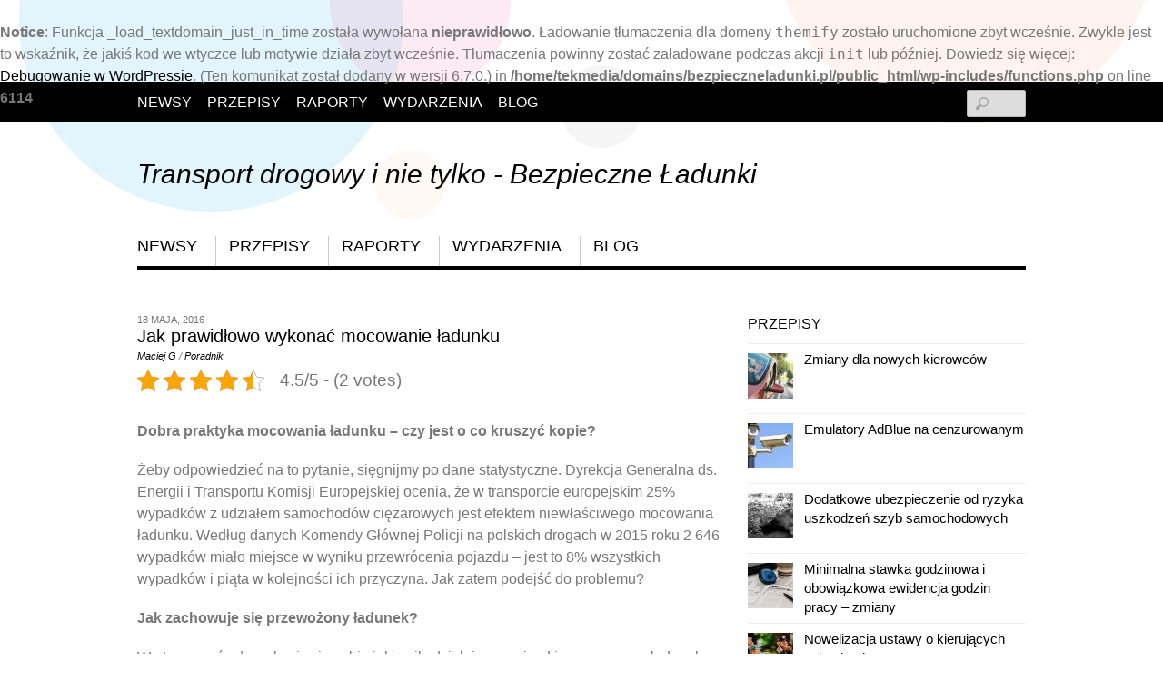

--- FILE ---
content_type: text/html; charset=UTF-8
request_url: http://bezpieczneladunki.pl/2016/mocowanie-ladunku/
body_size: 16814
content:
<br />
<b>Notice</b>:  Funkcja _load_textdomain_just_in_time została wywołana <strong>nieprawidłowo</strong>. Ładowanie tłumaczenia dla domeny <code>themify</code> zostało uruchomione zbyt wcześnie. Zwykle jest to wskaźnik, że jakiś kod we wtyczce lub motywie działa zbyt wcześnie. Tłumaczenia powinny zostać załadowane podczas akcji <code>init</code> lub później. Dowiedz się więcej: <a href="https://developer.wordpress.org/advanced-administration/debug/debug-wordpress/">Debugowanie w WordPressie</a>. (Ten komunikat został dodany w wersji 6.7.0.) in <b>/home/tekmedia/domains/bezpieczneladunki.pl/public_html/wp-includes/functions.php</b> on line <b>6114</b><br />
<!DOCTYPE html>
<html lang="pl-PL">
<head>
        <meta charset="UTF-8">
        <meta name="viewport" content="width=device-width, initial-scale=1, minimum-scale=1">
        <style id="tb_inline_styles" data-no-optimize="1">.tb_animation_on{overflow-x:hidden}.themify_builder .wow{visibility:hidden;animation-fill-mode:both}[data-tf-animation]{will-change:transform,opacity,visibility}.themify_builder .tf_lax_done{transition-duration:.8s;transition-timing-function:cubic-bezier(.165,.84,.44,1)}[data-sticky-active].tb_sticky_scroll_active{z-index:1}[data-sticky-active].tb_sticky_scroll_active .hide-on-stick{display:none}@media(min-width:1281px){.hide-desktop{width:0!important;height:0!important;padding:0!important;visibility:hidden!important;margin:0!important;display:table-column!important;background:0!important}}@media(min-width:769px) and (max-width:1280px){.hide-tablet_landscape{width:0!important;height:0!important;padding:0!important;visibility:hidden!important;margin:0!important;display:table-column!important;background:0!important}}@media(min-width:681px) and (max-width:768px){.hide-tablet{width:0!important;height:0!important;padding:0!important;visibility:hidden!important;margin:0!important;display:table-column!important;background:0!important}}@media(max-width:680px){.hide-mobile{width:0!important;height:0!important;padding:0!important;visibility:hidden!important;margin:0!important;display:table-column!important;background:0!important}}div.row_inner,div.subrow_inner{--gutter:3.2%;--narrow:1.6%;--none:0%;}@media(max-width:680px){
		    .themify_map.tf_map_loaded{width:100%!important}
		    .ui.builder_button,.ui.nav li a{padding:.525em 1.15em}
		    .fullheight>.row_inner:not(.tb_col_count_1){min-height:0}
	    }</style><noscript><style>.themify_builder .wow,.wow .tf_lazy{visibility:visible!important}</style></noscript>            <style id="tf_lazy_style" data-no-optimize="1">
                [data-tf-src]{
                    opacity:0
                }
                .tf_svg_lazy{
                    content-visibility:auto;
                    transition:filter .3s linear!important;filter:blur(25px);opacity:1;
                    transform:translateZ(0)
                }
                .tf_svg_lazy_loaded{
                    filter:blur(0)
                }
                .module[data-lazy],.module[data-lazy] .ui,.module_row[data-lazy]:not(.tb_first),.module_row[data-lazy]:not(.tb_first)>.row_inner,.module_row:not(.tb_first) .module_column[data-lazy],.module_row:not(.tb_first) .module_subrow[data-lazy],.module_subrow[data-lazy]>.subrow_inner{
                    background-image:none!important
                }
            </style>
            <noscript>
                <style>
                    [data-tf-src]{
                        display:none!important
                    }
                    .tf_svg_lazy{
                        filter:none!important;
                        opacity:1!important
                    }
                </style>
            </noscript>
                    <style id="tf_lazy_common" data-no-optimize="1">
                        img{
                max-width:100%;
                height:auto
            }
                                    .tf_fa,em tf-lottie,i tf-lottie{display:inline-block;vertical-align:middle}em tf-lottie,i tf-lottie{width:1.4em;height:1.4em}.tf_fa{width:1em;height:1em;stroke-width:0;stroke:currentColor;overflow:visible;fill:currentColor;pointer-events:none;text-rendering:optimizeSpeed;buffered-rendering:static}#tf_svg symbol{overflow:visible}.tf_lazy{position:relative;visibility:visible;display:block;opacity:.3}.wow .tf_lazy{visibility:hidden;opacity:1;position:static;display:inline}div.tf_audio_lazy audio{visibility:hidden;height:0;display:inline}.mejs-container{visibility:visible}.tf_iframe_lazy{transition:opacity .3s ease-in-out;min-height:10px}.tf_carousel .tf_swiper-wrapper{display:flex}.tf_carousel .tf_swiper-slide{flex-shrink:0;opacity:0;width:100%;height:100%}.tf_carousel .tf_lazy{contain:none}.tf_swiper-wrapper>br,.tf_lazy.tf_swiper-wrapper .tf_lazy:after,.tf_lazy.tf_swiper-wrapper .tf_lazy:before{display:none}.tf_lazy:after,.tf_lazy:before{content:'';display:inline-block;position:absolute;width:10px!important;height:10px!important;margin:0 3px;top:50%!important;right:50%!important;left:auto!important;border-radius:100%;background-color:currentColor;visibility:visible;animation:tf-hrz-loader infinite .75s cubic-bezier(.2,.68,.18,1.08)}.tf_lazy:after{width:6px!important;height:6px!important;right:auto!important;left:50%!important;margin-top:3px;animation-delay:-.4s}@keyframes tf-hrz-loader{0%{transform:scale(1);opacity:1}50%{transform:scale(.1);opacity:.6}100%{transform:scale(1);opacity:1}}.tf_lazy_lightbox{position:fixed;background:rgba(11,11,11,.8);color:#ccc;top:0;left:0;display:flex;align-items:center;justify-content:center;z-index:999}.tf_lazy_lightbox .tf_lazy:after,.tf_lazy_lightbox .tf_lazy:before{background:#fff}.tf_vd_lazy,tf-lottie{display:flex;flex-wrap:wrap}tf-lottie{aspect-ratio:1.777}.tf_w.tf_vd_lazy video{width:100%;height:auto;position:static;object-fit:cover}
        </style>
        <title>Jak prawidłowo wykonać mocowanie ładunku &#8211; Transport drogowy i nie tylko &#8211; Bezpieczne Ładunki </title>
<meta name='robots' content='max-image-preview:large' />
	<style>img:is([sizes="auto" i], [sizes^="auto," i]) { contain-intrinsic-size: 3000px 1500px }</style>
	<link rel="alternate" type="application/rss+xml" title="Transport drogowy i nie tylko - Bezpieczne Ładunki  &raquo; Kanał z wpisami" href="http://bezpieczneladunki.pl/feed/" />
<link rel="alternate" type="application/rss+xml" title="Transport drogowy i nie tylko - Bezpieczne Ładunki  &raquo; Kanał z komentarzami" href="http://bezpieczneladunki.pl/comments/feed/" />
<style id='classic-theme-styles-inline-css'>
/*! This file is auto-generated */
.wp-block-button__link{color:#fff;background-color:#32373c;border-radius:9999px;box-shadow:none;text-decoration:none;padding:calc(.667em + 2px) calc(1.333em + 2px);font-size:1.125em}.wp-block-file__button{background:#32373c;color:#fff;text-decoration:none}
</style>
<style id='global-styles-inline-css'>
:root{--wp--preset--aspect-ratio--square: 1;--wp--preset--aspect-ratio--4-3: 4/3;--wp--preset--aspect-ratio--3-4: 3/4;--wp--preset--aspect-ratio--3-2: 3/2;--wp--preset--aspect-ratio--2-3: 2/3;--wp--preset--aspect-ratio--16-9: 16/9;--wp--preset--aspect-ratio--9-16: 9/16;--wp--preset--color--black: #000000;--wp--preset--color--cyan-bluish-gray: #abb8c3;--wp--preset--color--white: #ffffff;--wp--preset--color--pale-pink: #f78da7;--wp--preset--color--vivid-red: #cf2e2e;--wp--preset--color--luminous-vivid-orange: #ff6900;--wp--preset--color--luminous-vivid-amber: #fcb900;--wp--preset--color--light-green-cyan: #7bdcb5;--wp--preset--color--vivid-green-cyan: #00d084;--wp--preset--color--pale-cyan-blue: #8ed1fc;--wp--preset--color--vivid-cyan-blue: #0693e3;--wp--preset--color--vivid-purple: #9b51e0;--wp--preset--gradient--vivid-cyan-blue-to-vivid-purple: linear-gradient(135deg,rgba(6,147,227,1) 0%,rgb(155,81,224) 100%);--wp--preset--gradient--light-green-cyan-to-vivid-green-cyan: linear-gradient(135deg,rgb(122,220,180) 0%,rgb(0,208,130) 100%);--wp--preset--gradient--luminous-vivid-amber-to-luminous-vivid-orange: linear-gradient(135deg,rgba(252,185,0,1) 0%,rgba(255,105,0,1) 100%);--wp--preset--gradient--luminous-vivid-orange-to-vivid-red: linear-gradient(135deg,rgba(255,105,0,1) 0%,rgb(207,46,46) 100%);--wp--preset--gradient--very-light-gray-to-cyan-bluish-gray: linear-gradient(135deg,rgb(238,238,238) 0%,rgb(169,184,195) 100%);--wp--preset--gradient--cool-to-warm-spectrum: linear-gradient(135deg,rgb(74,234,220) 0%,rgb(151,120,209) 20%,rgb(207,42,186) 40%,rgb(238,44,130) 60%,rgb(251,105,98) 80%,rgb(254,248,76) 100%);--wp--preset--gradient--blush-light-purple: linear-gradient(135deg,rgb(255,206,236) 0%,rgb(152,150,240) 100%);--wp--preset--gradient--blush-bordeaux: linear-gradient(135deg,rgb(254,205,165) 0%,rgb(254,45,45) 50%,rgb(107,0,62) 100%);--wp--preset--gradient--luminous-dusk: linear-gradient(135deg,rgb(255,203,112) 0%,rgb(199,81,192) 50%,rgb(65,88,208) 100%);--wp--preset--gradient--pale-ocean: linear-gradient(135deg,rgb(255,245,203) 0%,rgb(182,227,212) 50%,rgb(51,167,181) 100%);--wp--preset--gradient--electric-grass: linear-gradient(135deg,rgb(202,248,128) 0%,rgb(113,206,126) 100%);--wp--preset--gradient--midnight: linear-gradient(135deg,rgb(2,3,129) 0%,rgb(40,116,252) 100%);--wp--preset--font-size--small: 13px;--wp--preset--font-size--medium: 20px;--wp--preset--font-size--large: 36px;--wp--preset--font-size--x-large: 42px;--wp--preset--spacing--20: 0.44rem;--wp--preset--spacing--30: 0.67rem;--wp--preset--spacing--40: 1rem;--wp--preset--spacing--50: 1.5rem;--wp--preset--spacing--60: 2.25rem;--wp--preset--spacing--70: 3.38rem;--wp--preset--spacing--80: 5.06rem;--wp--preset--shadow--natural: 6px 6px 9px rgba(0, 0, 0, 0.2);--wp--preset--shadow--deep: 12px 12px 50px rgba(0, 0, 0, 0.4);--wp--preset--shadow--sharp: 6px 6px 0px rgba(0, 0, 0, 0.2);--wp--preset--shadow--outlined: 6px 6px 0px -3px rgba(255, 255, 255, 1), 6px 6px rgba(0, 0, 0, 1);--wp--preset--shadow--crisp: 6px 6px 0px rgba(0, 0, 0, 1);}:where(.is-layout-flex){gap: 0.5em;}:where(.is-layout-grid){gap: 0.5em;}body .is-layout-flex{display: flex;}.is-layout-flex{flex-wrap: wrap;align-items: center;}.is-layout-flex > :is(*, div){margin: 0;}body .is-layout-grid{display: grid;}.is-layout-grid > :is(*, div){margin: 0;}:where(.wp-block-columns.is-layout-flex){gap: 2em;}:where(.wp-block-columns.is-layout-grid){gap: 2em;}:where(.wp-block-post-template.is-layout-flex){gap: 1.25em;}:where(.wp-block-post-template.is-layout-grid){gap: 1.25em;}.has-black-color{color: var(--wp--preset--color--black) !important;}.has-cyan-bluish-gray-color{color: var(--wp--preset--color--cyan-bluish-gray) !important;}.has-white-color{color: var(--wp--preset--color--white) !important;}.has-pale-pink-color{color: var(--wp--preset--color--pale-pink) !important;}.has-vivid-red-color{color: var(--wp--preset--color--vivid-red) !important;}.has-luminous-vivid-orange-color{color: var(--wp--preset--color--luminous-vivid-orange) !important;}.has-luminous-vivid-amber-color{color: var(--wp--preset--color--luminous-vivid-amber) !important;}.has-light-green-cyan-color{color: var(--wp--preset--color--light-green-cyan) !important;}.has-vivid-green-cyan-color{color: var(--wp--preset--color--vivid-green-cyan) !important;}.has-pale-cyan-blue-color{color: var(--wp--preset--color--pale-cyan-blue) !important;}.has-vivid-cyan-blue-color{color: var(--wp--preset--color--vivid-cyan-blue) !important;}.has-vivid-purple-color{color: var(--wp--preset--color--vivid-purple) !important;}.has-black-background-color{background-color: var(--wp--preset--color--black) !important;}.has-cyan-bluish-gray-background-color{background-color: var(--wp--preset--color--cyan-bluish-gray) !important;}.has-white-background-color{background-color: var(--wp--preset--color--white) !important;}.has-pale-pink-background-color{background-color: var(--wp--preset--color--pale-pink) !important;}.has-vivid-red-background-color{background-color: var(--wp--preset--color--vivid-red) !important;}.has-luminous-vivid-orange-background-color{background-color: var(--wp--preset--color--luminous-vivid-orange) !important;}.has-luminous-vivid-amber-background-color{background-color: var(--wp--preset--color--luminous-vivid-amber) !important;}.has-light-green-cyan-background-color{background-color: var(--wp--preset--color--light-green-cyan) !important;}.has-vivid-green-cyan-background-color{background-color: var(--wp--preset--color--vivid-green-cyan) !important;}.has-pale-cyan-blue-background-color{background-color: var(--wp--preset--color--pale-cyan-blue) !important;}.has-vivid-cyan-blue-background-color{background-color: var(--wp--preset--color--vivid-cyan-blue) !important;}.has-vivid-purple-background-color{background-color: var(--wp--preset--color--vivid-purple) !important;}.has-black-border-color{border-color: var(--wp--preset--color--black) !important;}.has-cyan-bluish-gray-border-color{border-color: var(--wp--preset--color--cyan-bluish-gray) !important;}.has-white-border-color{border-color: var(--wp--preset--color--white) !important;}.has-pale-pink-border-color{border-color: var(--wp--preset--color--pale-pink) !important;}.has-vivid-red-border-color{border-color: var(--wp--preset--color--vivid-red) !important;}.has-luminous-vivid-orange-border-color{border-color: var(--wp--preset--color--luminous-vivid-orange) !important;}.has-luminous-vivid-amber-border-color{border-color: var(--wp--preset--color--luminous-vivid-amber) !important;}.has-light-green-cyan-border-color{border-color: var(--wp--preset--color--light-green-cyan) !important;}.has-vivid-green-cyan-border-color{border-color: var(--wp--preset--color--vivid-green-cyan) !important;}.has-pale-cyan-blue-border-color{border-color: var(--wp--preset--color--pale-cyan-blue) !important;}.has-vivid-cyan-blue-border-color{border-color: var(--wp--preset--color--vivid-cyan-blue) !important;}.has-vivid-purple-border-color{border-color: var(--wp--preset--color--vivid-purple) !important;}.has-vivid-cyan-blue-to-vivid-purple-gradient-background{background: var(--wp--preset--gradient--vivid-cyan-blue-to-vivid-purple) !important;}.has-light-green-cyan-to-vivid-green-cyan-gradient-background{background: var(--wp--preset--gradient--light-green-cyan-to-vivid-green-cyan) !important;}.has-luminous-vivid-amber-to-luminous-vivid-orange-gradient-background{background: var(--wp--preset--gradient--luminous-vivid-amber-to-luminous-vivid-orange) !important;}.has-luminous-vivid-orange-to-vivid-red-gradient-background{background: var(--wp--preset--gradient--luminous-vivid-orange-to-vivid-red) !important;}.has-very-light-gray-to-cyan-bluish-gray-gradient-background{background: var(--wp--preset--gradient--very-light-gray-to-cyan-bluish-gray) !important;}.has-cool-to-warm-spectrum-gradient-background{background: var(--wp--preset--gradient--cool-to-warm-spectrum) !important;}.has-blush-light-purple-gradient-background{background: var(--wp--preset--gradient--blush-light-purple) !important;}.has-blush-bordeaux-gradient-background{background: var(--wp--preset--gradient--blush-bordeaux) !important;}.has-luminous-dusk-gradient-background{background: var(--wp--preset--gradient--luminous-dusk) !important;}.has-pale-ocean-gradient-background{background: var(--wp--preset--gradient--pale-ocean) !important;}.has-electric-grass-gradient-background{background: var(--wp--preset--gradient--electric-grass) !important;}.has-midnight-gradient-background{background: var(--wp--preset--gradient--midnight) !important;}.has-small-font-size{font-size: var(--wp--preset--font-size--small) !important;}.has-medium-font-size{font-size: var(--wp--preset--font-size--medium) !important;}.has-large-font-size{font-size: var(--wp--preset--font-size--large) !important;}.has-x-large-font-size{font-size: var(--wp--preset--font-size--x-large) !important;}
:where(.wp-block-post-template.is-layout-flex){gap: 1.25em;}:where(.wp-block-post-template.is-layout-grid){gap: 1.25em;}
:where(.wp-block-columns.is-layout-flex){gap: 2em;}:where(.wp-block-columns.is-layout-grid){gap: 2em;}
:root :where(.wp-block-pullquote){font-size: 1.5em;line-height: 1.6;}
</style>
<link rel="preload" href="http://bezpieczneladunki.pl/wp-content/plugins/kk-star-ratings/src/core/public/css/kk-star-ratings.css?ver=5.4.10" as="style"><link rel='stylesheet' id='kk-star-ratings-css' href='http://bezpieczneladunki.pl/wp-content/plugins/kk-star-ratings/src/core/public/css/kk-star-ratings.css?ver=5.4.10' media='all' />
<script src="http://bezpieczneladunki.pl/wp-includes/js/jquery/jquery.min.js?ver=3.7.1" id="jquery-core-js"></script>
<link rel="https://api.w.org/" href="http://bezpieczneladunki.pl/wp-json/" /><link rel="alternate" title="JSON" type="application/json" href="http://bezpieczneladunki.pl/wp-json/wp/v2/posts/2692" /><link rel="EditURI" type="application/rsd+xml" title="RSD" href="http://bezpieczneladunki.pl/xmlrpc.php?rsd" />
<meta name="generator" content="WordPress 6.7.4" />
<link rel="canonical" href="http://bezpieczneladunki.pl/2016/mocowanie-ladunku/" />
<link rel='shortlink' href='http://bezpieczneladunki.pl/?p=2692' />
<link rel="alternate" title="oEmbed (JSON)" type="application/json+oembed" href="http://bezpieczneladunki.pl/wp-json/oembed/1.0/embed?url=http%3A%2F%2Fbezpieczneladunki.pl%2F2016%2Fmocowanie-ladunku%2F" />
<link rel="alternate" title="oEmbed (XML)" type="text/xml+oembed" href="http://bezpieczneladunki.pl/wp-json/oembed/1.0/embed?url=http%3A%2F%2Fbezpieczneladunki.pl%2F2016%2Fmocowanie-ladunku%2F&#038;format=xml" />
 <!-- Alfascreen Code -->
 <script type="text/javascript"> (function(){
 var a = document.createElement('script'); 
 a.async = true; a.charset="UTF-8"; a.type = 'text/javascript';
 a.src = '//save.alfascreen.com/mouse.js/3/alfascreen.js';
 document.getElementsByTagName('head')[0].appendChild(a);
 })(); </script> <!-- End Alfascreen Code -->
 
<!-- Kod tagu remarketingowego Google -->
<!--------------------------------------------------
Tagi remarketingowe nie mogą być wiązane z informacjami umożliwiającymi identyfikację osób ani umieszczane na stronach o tematyce należącej do kategorii kontrowersyjnych. Więcej informacji oraz instrukcje konfiguracji tagu znajdziesz tutaj: http://google.com/ads/remarketingsetup
--------------------------------------------------->
<script type="text/javascript">
/* <![CDATA[ */
var google_conversion_id = 969836435;
var google_custom_params = window.google_tag_params;
var google_remarketing_only = true;
/* ]]> */
</script>
<script type="text/javascript" src="//www.googleadservices.com/pagead/conversion.js">
</script>
<noscript>
<div style="display:inline;">
<img height="1" width="1" style="border-style:none;" alt="" data-no-script src="//googleads.g.doubleclick.net/pagead/viewthroughconversion/969836435/?value=0&guid=ON&script=0"/>
</div>
</noscript>
<script>(function() {
  var _fbq = window._fbq || (window._fbq = []);
  if (!_fbq.loaded) {
    var fbds = document.createElement('script');
    fbds.async = true;
    fbds.src = '//connect.facebook.net/en_US/fbds.js';
    var s = document.getElementsByTagName('script')[0];
    s.parentNode.insertBefore(fbds, s);
    _fbq.loaded = true;
  }
  _fbq.push(['addPixelId', '167193470117553']);
})();
window._fbq = window._fbq || [];
window._fbq.push(['track', 'PixelInitialized', {}]);
</script>
<noscript><img height="1" width="1" alt="" style="display:none" data-no-script src="https://www.facebook.com/tr?id=167193470117553&ev=PixelInitialized" /></noscript>
<!-- Global site tag (gtag.js) - Google Analytics -->
<script async src="https://www.googletagmanager.com/gtag/js?id=UA-25848178-2"></script>
<script>
  window.dataLayer = window.dataLayer || [];
  function gtag(){dataLayer.push(arguments);}
  gtag('js', new Date());

  gtag('config', 'UA-25848178-2');
</script>
<link rel="prefetch" href="http://bezpieczneladunki.pl/wp-content/themes/responz/js/themify.script.min.js?ver=7.1.3" as="script" fetchpriority="low"><link rel="preload" href="http://bezpieczneladunki.pl/wp-content/uploads/2016/05/mocowanie-ladunkow.png" as="image" imagesrcset="http://bezpieczneladunki.pl/wp-content/uploads/2016/05/mocowanie-ladunkow.png 581w, http://bezpieczneladunki.pl/wp-content/uploads/2016/05/mocowanie-ladunkow-300x209.png 300w" imagesizes="(max-width: 581px) 100vw, 581px" fetchpriority="high"><style id="tf_gf_fonts_style">@font-face{font-family:'Arapey';font-style:italic;font-display:swap;src:url(https://fonts.gstatic.com/s/arapey/v17/-W_9XJn-UDDA2RCKZeofTkY.woff2) format('woff2');unicode-range:U+0000-00FF,U+0131,U+0152-0153,U+02BB-02BC,U+02C6,U+02DA,U+02DC,U+0304,U+0308,U+0329,U+2000-206F,U+20AC,U+2122,U+2191,U+2193,U+2212,U+2215,U+FEFF,U+FFFD;}@font-face{font-family:'Arapey';font-display:swap;src:url(https://fonts.gstatic.com/s/arapey/v17/-W__XJn-UDDA2RCKYNod.woff2) format('woff2');unicode-range:U+0000-00FF,U+0131,U+0152-0153,U+02BB-02BC,U+02C6,U+02DA,U+02DC,U+0304,U+0308,U+0329,U+2000-206F,U+20AC,U+2122,U+2191,U+2193,U+2212,U+2215,U+FEFF,U+FFFD;}</style><link rel="preload" fetchpriority="high" href="http://bezpieczneladunki.pl/wp-content/uploads/themify-concate/1578889765/themify-2753059638.min.css" as="style"><link fetchpriority="high" id="themify_concate-css" rel="stylesheet" href="http://bezpieczneladunki.pl/wp-content/uploads/themify-concate/1578889765/themify-2753059638.min.css"><link rel="dns-prefetch" href="//www.google-analytics.com"></head>

<body class="post-template-default single single-post postid-2692 single-format-standard skin-default sidebar1 default_width no-home tb_animation_on">

<svg id="tf_svg" style="display:none"><defs></defs></svg><script> </script><div id="pagewrap" class="hfeed site">

	<div id="headerwrap">

		<nav id="nav-bar" aria-label="Top Bar Navigation">
			<div class="pagewidth tf_clearfix">
				<ul id="top-nav" class="top-nav"><li id="menu-item-5" class="menu-item-category-4 menu-item menu-item-type-taxonomy menu-item-object-category menu-item-5"><a href="http://bezpieczneladunki.pl/kategorie/newsy/">Newsy</a></li>
<li id="menu-item-6" class="menu-item-category-7 menu-item menu-item-type-taxonomy menu-item-object-category menu-item-6"><a href="http://bezpieczneladunki.pl/kategorie/przepisy/">Przepisy</a></li>
<li id="menu-item-7" class="menu-item-category-5 menu-item menu-item-type-taxonomy menu-item-object-category menu-item-7"><a href="http://bezpieczneladunki.pl/kategorie/raporty/">Raporty</a></li>
<li id="menu-item-8" class="menu-item-category-6 menu-item menu-item-type-taxonomy menu-item-object-category menu-item-8"><a href="http://bezpieczneladunki.pl/kategorie/wydarzenia/">Wydarzenia</a></li>
<li id="menu-item-62" class="menu-item-page-60 menu-item menu-item-type-post_type menu-item-object-page menu-item-62"><a href="http://bezpieczneladunki.pl/blog/">Blog</a></li>
</ul>			</div>
			<span class="screen-reader-text">Scroll down to content</span>
		</nav>
		<!-- /nav-bar -->

				<header id="header" class="pagewidth" itemscope="itemscope" itemtype="https://schema.org/WPHeader" role="banner">
        	
			<div id="site-logo"><a href="http://bezpieczneladunki.pl" title="Transport drogowy i nie tylko - Bezpieczne Ładunki "><span>Transport drogowy i nie tylko - Bezpieczne Ładunki </span></a></div><div id="site-description" class="site-description"><span></span></div>
			<aside class="header-widget" role="complementary">
							</aside>
			<!--/header widget -->

							<div id="searchform-wrap">
					<div id="search-icon" class="mobile-button"></div>
					<form role="search" method="get" id="searchform" action="http://bezpieczneladunki.pl/">
	<label for='s' class='screen-reader-text'>Search</label> 
	<input type="text" name="s" id="s" value="" />
</form>				</div>
				<!-- /searchform-wrap -->
			
			<aside class="social-widget" role="complementary">
							</aside>
			<!-- /.social-widget -->

            <div id="main-nav-wrap">
                <div id="menu-icon" class="mobile-button">
                	<span class="screen-reader-text">Menu</span>
                </div>
                <nav itemscope="itemscope" aria-label="Main Navigation" itemtype="https://schema.org/SiteNavigationElement">
                    <ul id="main-nav" class="main-nav"><li class="menu-item-category-4 menu-item menu-item-type-taxonomy menu-item-object-category menu-item-5"><a href="http://bezpieczneladunki.pl/kategorie/newsy/">Newsy</a></li>
<li class="menu-item-category-7 menu-item menu-item-type-taxonomy menu-item-object-category menu-item-6"><a href="http://bezpieczneladunki.pl/kategorie/przepisy/">Przepisy</a></li>
<li class="menu-item-category-5 menu-item menu-item-type-taxonomy menu-item-object-category menu-item-7"><a href="http://bezpieczneladunki.pl/kategorie/raporty/">Raporty</a></li>
<li class="menu-item-category-6 menu-item menu-item-type-taxonomy menu-item-object-category menu-item-8"><a href="http://bezpieczneladunki.pl/kategorie/wydarzenia/">Wydarzenia</a></li>
<li class="menu-item-page-60 menu-item menu-item-type-post_type menu-item-object-page menu-item-62"><a href="http://bezpieczneladunki.pl/blog/">Blog</a></li>
</ul>                </nav>
                <span class="screen-reader-text">Scroll down to content</span>
		<!-- /#main-nav -->
	</div>
            <!-- /#main-nav-wrap -->

					</header>
		<!-- /#header -->
        
	</div>
	<!-- /#headerwrap -->

	<div id="body" class="tf_clearfix">
	<!-- layout-container -->
<div id="layout" class="tf_clearfix pagewidth">
            <!-- contentwrap -->
        <div id="contentwrap">
	    	    <!-- content -->
	    <main id="content" class="tf_clearfix">
		
<article id="post-2692" class="post tf_clearfix cat-15 post-2692 type-post status-publish format-standard hentry category-poradnik has-post-title has-post-date has-post-category has-post-tag has-post-comment has-post-author ">
	
	
	<div class="post-content">

					<time datetime="2016-05-18" class="post-date entry-date updated">18 maja, 2016</time>
		
		<h1 class="post-title entry-title"><a href="http://bezpieczneladunki.pl/2016/mocowanie-ladunku/">Jak prawidłowo wykonać mocowanie ładunku</a></h1>
					<p class="post-meta entry-meta">
				<span class="post-author"><span class="author vcard"><a class="url fn n" href="http://bezpieczneladunki.pl/author/admin/" rel="author">Maciej G</a></span> <em>/</em></span>
				<span class="post-category"><a href="http://bezpieczneladunki.pl/kategorie/poradnik/" rel="tag" class="term-poradnik">Poradnik</a></span>											</p>
		
			<div class="entry-content">

        				

<div class="kk-star-ratings kksr-auto kksr-align-left kksr-valign-top"
    data-payload='{&quot;align&quot;:&quot;left&quot;,&quot;id&quot;:&quot;2692&quot;,&quot;slug&quot;:&quot;default&quot;,&quot;valign&quot;:&quot;top&quot;,&quot;ignore&quot;:&quot;&quot;,&quot;reference&quot;:&quot;auto&quot;,&quot;class&quot;:&quot;&quot;,&quot;count&quot;:&quot;2&quot;,&quot;legendonly&quot;:&quot;&quot;,&quot;readonly&quot;:&quot;&quot;,&quot;score&quot;:&quot;4.5&quot;,&quot;starsonly&quot;:&quot;&quot;,&quot;best&quot;:&quot;5&quot;,&quot;gap&quot;:&quot;5&quot;,&quot;greet&quot;:&quot;Rate this post&quot;,&quot;legend&quot;:&quot;4.5\/5 - (2 votes)&quot;,&quot;size&quot;:&quot;24&quot;,&quot;title&quot;:&quot;Jak prawidłowo wykonać mocowanie ładunku&quot;,&quot;width&quot;:&quot;128&quot;,&quot;_legend&quot;:&quot;{score}\/{best} - ({count} {votes})&quot;,&quot;font_factor&quot;:&quot;1.25&quot;}'>
            
<div class="kksr-stars">
    
<div class="kksr-stars-inactive">
            <div class="kksr-star" data-star="1" style="padding-right: 5px">
            

<div class="kksr-icon" style="width: 24px; height: 24px;"></div>
        </div>
            <div class="kksr-star" data-star="2" style="padding-right: 5px">
            

<div class="kksr-icon" style="width: 24px; height: 24px;"></div>
        </div>
            <div class="kksr-star" data-star="3" style="padding-right: 5px">
            

<div class="kksr-icon" style="width: 24px; height: 24px;"></div>
        </div>
            <div class="kksr-star" data-star="4" style="padding-right: 5px">
            

<div class="kksr-icon" style="width: 24px; height: 24px;"></div>
        </div>
            <div class="kksr-star" data-star="5" style="padding-right: 5px">
            

<div class="kksr-icon" style="width: 24px; height: 24px;"></div>
        </div>
    </div>
    
<div class="kksr-stars-active" style="width: 128px;">
            <div class="kksr-star" style="padding-right: 5px">
            

<div class="kksr-icon" style="width: 24px; height: 24px;"></div>
        </div>
            <div class="kksr-star" style="padding-right: 5px">
            

<div class="kksr-icon" style="width: 24px; height: 24px;"></div>
        </div>
            <div class="kksr-star" style="padding-right: 5px">
            

<div class="kksr-icon" style="width: 24px; height: 24px;"></div>
        </div>
            <div class="kksr-star" style="padding-right: 5px">
            

<div class="kksr-icon" style="width: 24px; height: 24px;"></div>
        </div>
            <div class="kksr-star" style="padding-right: 5px">
            

<div class="kksr-icon" style="width: 24px; height: 24px;"></div>
        </div>
    </div>
</div>
                

<div class="kksr-legend" style="font-size: 19.2px;">
            4.5/5 - (2 votes)    </div>
    </div>
<p><strong>Dobra praktyka mocowania ładunku – czy jest o co kruszyć kopie?</strong></p>
<p>Żeby odpowiedzieć na to pytanie, sięgnijmy po dane statystyczne. Dyrekcja Generalna ds. Energii i Transportu Komisji Europejskiej ocenia, że w transporcie europejskim 25% wypadków z udziałem samochodów ciężarowych jest efektem niewłaściwego mocowania ładunku. Według danych Komendy Głównej Policji na polskich drogach w 2015 roku 2 646 wypadków miało miejsce w wyniku przewrócenia pojazdu – jest to 8% wszystkich wypadków i piąta w kolejności ich przyczyna. Jak zatem podejść do problemu?</p>
<p><strong>Jak zachowuje się przewożony ładunek?</strong></p>
<p>Warto zacząć od wyobrażenia sobie jakie siły działają na pojazd i zamocowany ładunek. Niewątpliwie będzie to przyciąganie ziemskie i siły wynikające z bezwładności. Ładunek będzie się zatem toczył, wędrował, przewracał i wreszcie przesuwał. Przed tymi wszystkimi sytuacjami należy się zabezpieczyć tak, żeby ani kierowcy, ani innym uczestnikom ruchu drogowego nic się nie stało.</p>
<p><a href="http://bezpieczneladunki.pl/2016/mocowanie-ladunku/mocowanie-ladunkow-2/" rel="attachment wp-att-2693"><img data-tf-not-load="1" fetchpriority="high" loading="auto" decoding="sync" fetchpriority="high" decoding="async" class="aligncenter size-full wp-image-2693" src="http://bezpieczneladunki.pl/wp-content/uploads/2016/05/mocowanie-ladunkow.png" alt="mocowanie ładunków" width="581" height="405" srcset="http://bezpieczneladunki.pl/wp-content/uploads/2016/05/mocowanie-ladunkow.png 581w, http://bezpieczneladunki.pl/wp-content/uploads/2016/05/mocowanie-ladunkow-300x209.png 300w" sizes="(max-width: 581px) 100vw, 581px" /></a></p>
<h3>X przykazań mocowania ładunków.</h3>
<ol>
<li>Jeszcze przed załadowaniem pojazdu sprawdź stan techniczny nadwozia i wszystkich urządzeń, które będą potrzebne do mocowania przewożonego ładunku.</li>
<li>Zamocuj ładunek tak, aby pod wpływem wibracji przemieszczającego się pojazdu, nie przesuwał się, nie przetaczał, nie mógł spaść lub spowodować przewrócenia się pojazdu.</li>
</ol>
<ul>
<li>Zastosuj się do zaleceń producenta pojazdu i sprzętu mocującego ładunek.</li>
</ul>
<ol>
<li>Wykorzystaj najbardziej odpowiednią do warunków metodę mocowania lub ich połączenie.</li>
<li>Zobacz, czy wykorzystany osprzęt mocujący przewożony ładunek jest odpowiedni przy uwzględnieniu wystąpienia różnych sytuacji na drodze: gwałtowne hamowanie, zderzenie, śliska nawierzchnia, wysokie temperatury, deszcz i inne opady. Zastosowane mocowania muszą wytrzymać wszystko, z czym się spotkasz.</li>
<li>Przy każdym załadunku, rozładunku i przeładunku upewnij się, że ładunek jest odpowiednio rozłożony, tzn., że środek ciężkości jest jak najbliżej osi wzdłużnej oraz jak najniżej, czyli towar cięższy jest na spodzie, a lżejszy wyżej.</li>
</ol>
<ul>
<li>Jeśli to możliwe sprawdź po kilku kilometrach jazdy, w bezpiecznym miejscu, mocowania ładunku. Rób to za każdym razem, gdy gwałtownie hamujesz lub gdy ma miejsce jakieś zdarzenie, które może mieć wpływ na mocowanie.</li>
<li>Gdy to możliwe używaj dodatkowych elementów mocujących, takich jak: maty antypoślizgowe, taśmy, poduszki powietrzne, listwy kątowe itp.</li>
</ul>
<ol>
<li>Zawsze uważaj, aby podczas mocowania ładunku nie uszkodzić przewożonego towaru.</li>
<li>Jeśli to tylko możliwe unikaj gwałtownego hamowania, nagłej zmiany kierunków. Prowadź możliwie płynnie – dzięki temu siły wywierane na ładunek nie będą nadmierne i nie będą stanowiły zagrożenia.</li>
</ol>
<h3>Rodzaje mocowań</h3>
<p><strong>Do dyspozycji mamy kilka technik:</strong></p>
<ul>
<li>ryglowanie</li>
<li>mocowanie blokowe</li>
<li>mocowanie za pomocą odciągów prostych</li>
<li>mocowanie za pomocą odciągów przepasujących ładunek od góry</li>
<li>mocowanie za pomocą odciągów pętlowych</li>
<li>mocowanie szpringowe</li>
</ul>
<p>Techniki te można łączyć. Należy to jednak robić umiejętnie, czyli tak, aby ze sobą współgrały i wspomagały umocowanie ładunku. Siłą, która dodatkowo będzie nam pomagała jest tarcie, czyli taki zespół zjawisk, który powoduje rozproszenie energii podczas ruchu. Wzmocnienie tarcia możemy uzyskać np. za pomocą mat antypoślizgowych. I tu dochodzimy do tego, co cieszy większość fanów gadżetów.</p>
<p>To co lubimy, czyli osprzęt!</p>
<p>A jest w czym wybierać. Gama produktów, które mogą nas wspomóc przy mocowaniu ładunku jest bardzo szeroka. Są to między innymi:</p>
<ul>
<li>palety</li>
<li>poduszki powietrzne</li>
<li>ramy rozporowe</li>
<li>listwy ukośne i poprzeczne</li>
<li>kliny i łożyska</li>
<li>napinacze</li>
<li>siatki i płachty z odciągami</li>
<li>odciągi taśmowe, łańcuchy, liny stalowe</li>
<li>liny</li>
<li>płyty</li>
<li>szyny</li>
<li>łączniki skrętne</li>
<li>jeże</li>
<li>maty antypoślizgowe</li>
<li>przekładki płytowe</li>
<li>kantówki</li>
<li>folia termokurczliwa i rozciągliwa</li>
<li>listwy kątowe</li>
<li>ochraniacze taśm</li>
</ul>
<p><em> </em></p>
<p>Każdy wymieniony produkt ma odrębne zastosowanie oraz właściwości, które muszą być zgodne z normami europejskimi zapewniającymi odpowiednią wytrzymałość materiału. Sprzęt musi być stosowany zgodnie ze swoim przeznaczeniem oraz nie może nosić śladów nadmiernego zużycia.</p>
<p>Prawidłowe, a zatem bezpieczne mocowanie ładunku to trudna sztuka, którą warto opanować. Ostatecznie wszyscy chcemy unikać sytuacji, gdy nasz ładunek nas wyprzedza …</p>
<p>&nbsp;</p>
<p>Źródła:</p>
<p>http://ec.europa.eu/transport/road_safety/vehicles/doc/cargo_securing_guidelines_pl.pdf</p>
<p>zdjęcia materiały OZPTD</p>
<p>&nbsp;</p>
<!--themify_builder_content-->
<div id="themify_builder_content-2692" data-postid="2692" class="themify_builder_content themify_builder_content-2692 themify_builder tf_clear">
    </div>
<!--/themify_builder_content-->

	    
	</div><!-- /.entry-content -->
	
	</div>
	<!-- /.post-content -->
	
</article>
<!-- /.post -->

		<div class="post-nav tf_clearfix">
			<span class="prev"><a href="http://bezpieczneladunki.pl/2016/kabotaz-wiecej-szans-niz-zagrozen/" rel="prev"><span class="arrow">&laquo;</span> Kabotaż &#8211; więcej szans niż zagrożeń</a></span>			<span class="next"><a href="http://bezpieczneladunki.pl/2016/geometria-ukladu-jezdnego-ciezarowek-i-zestawow-pojazdow/" rel="next"><span class="arrow">&raquo;</span> Geometria układu jezdnego ciężarówek i zestawów pojazdów</a></span>		</div>
		<!-- /.post-nav -->

		    
	    	    </main>
	    <!--/content -->
	            </div>
        <!-- /contentwrap -->
            <aside id="sidebar" itemscope="itemscope" itemtype="https://schema.org/WPSideBar" role="complementary">
                
                <div id="themify-feature-posts-3" class="widget feature-posts"><h4 class="widgettitle">Przepisy</h4><ul class="feature-posts-list"><li><a href="http://bezpieczneladunki.pl/2018/zmiany-dla-nowych-kierowcow/"><img data-tf-not-load="1" decoding="async" src="http://bezpieczneladunki.pl/wp-content/uploads/2018/07/Zmiany-dla-nowych-kierowców-50x50.jpg" width="50" height="50" class="post-img" title="Zmiany dla nowych kierowców" alt="Zmiany dla nowych kierowców"></a><a href="http://bezpieczneladunki.pl/2018/zmiany-dla-nowych-kierowcow/" class="feature-posts-title">Zmiany dla nowych kierowców</a> <br /></li><li><a href="http://bezpieczneladunki.pl/2017/emulatory-adblue-cenzurowanym/"><img loading="lazy" decoding="async" src="http://bezpieczneladunki.pl/wp-content/uploads/2017/06/Emulatory-AdBlue-na-cenzurowanym-50x50.jpg" width="50" height="50" class="post-img" alt="Na europejskie drogi ruszają patrole poszukujące nielegalnych urządzeń"></a><a href="http://bezpieczneladunki.pl/2017/emulatory-adblue-cenzurowanym/" class="feature-posts-title">Emulatory AdBlue na cenzurowanym</a> <br /></li><li><a href="http://bezpieczneladunki.pl/2017/dodatkowe-ubezpieczenie-ryzyka-uszkodzen-szyb-samochodowych/"><img loading="lazy" decoding="async" src="http://bezpieczneladunki.pl/wp-content/uploads/2017/03/AutoSzyba-50x50.jpg" width="50" height="50" class="post-img" alt="AutoSzyba czy sie opłaca"></a><a href="http://bezpieczneladunki.pl/2017/dodatkowe-ubezpieczenie-ryzyka-uszkodzen-szyb-samochodowych/" class="feature-posts-title">Dodatkowe ubezpieczenie od ryzyka uszkodzeń szyb samochodowych</a> <br /></li><li><a href="http://bezpieczneladunki.pl/2017/minimalna-stawka-godzinowa-obowiazkowa-ewidencja-godzin-pracy/"><img loading="lazy" decoding="async" src="http://bezpieczneladunki.pl/wp-content/uploads/2017/03/Minimalna-stawka-godzinowa-zlecenie--50x50.jpg" width="50" height="50" class="post-img" alt="Zmiany, prepisy umowa zlecenie"></a><a href="http://bezpieczneladunki.pl/2017/minimalna-stawka-godzinowa-obowiazkowa-ewidencja-godzin-pracy/" class="feature-posts-title">Minimalna stawka godzinowa i obowiązkowa ewidencja godzin pracy &#8211; zmiany</a> <br /></li><li><a href="http://bezpieczneladunki.pl/2017/nowelizacja-ustawy-o-kierujacych-pojazdami/"><img loading="lazy" decoding="async" src="http://bezpieczneladunki.pl/wp-content/uploads/2017/02/utrata-prawa-jazdy-50x50.jpg" width="50" height="50" class="post-img" alt="utrata prawo jazdy za przekroczenie prędkości"></a><a href="http://bezpieczneladunki.pl/2017/nowelizacja-ustawy-o-kierujacych-pojazdami/" class="feature-posts-title">Nowelizacja ustawy o kierujących pojazdami</a> <br /></li></ul></div><div id="themify-feature-posts-4" class="widget feature-posts"><h4 class="widgettitle">Raporty</h4><ul class="feature-posts-list"><li><a href="http://bezpieczneladunki.pl/2017/wyniki-kontroli-dzialan-ratowniczych/"><img loading="lazy" decoding="async" src="http://bezpieczneladunki.pl/wp-content/uploads/2017/09/Polskie-drogi-szybkiego-ruchu-coraz-bardziej-niebezpieczne--50x50.jpg" width="50" height="50" class="post-img" alt="Wyniki kontroli działań ratowniczych na autostradach i drogach "></a><a href="http://bezpieczneladunki.pl/2017/wyniki-kontroli-dzialan-ratowniczych/" class="feature-posts-title">Polskie drogi szybkiego ruchu coraz bardziej niebezpieczne</a> <br /></li><li><a href="http://bezpieczneladunki.pl/2017/zly-stan-techniczny-pojazdow-polsce-raport/"><img loading="lazy" decoding="async" src="http://bezpieczneladunki.pl/wp-content/uploads/2017/04/raport-zły-stan-technicnzy-pojazdów-w-Polsce-50x50.jpg" width="50" height="50" class="post-img" alt="raport stan techniczny"></a><a href="http://bezpieczneladunki.pl/2017/zly-stan-techniczny-pojazdow-polsce-raport/" class="feature-posts-title">Zły stan techniczny pojazdów w Polsce &#8211; raport</a> <br /></li><li><a href="http://bezpieczneladunki.pl/2016/ogromne-zaleglosci-finansowe-polskich-firm-transportowych/"><img loading="lazy" decoding="async" src="http://bezpieczneladunki.pl/wp-content/uploads/2016/09/zadłużenie-branży-transportowej-50x50.jpg" width="50" height="50" class="post-img" alt="zadluzenie-branzy-transportowej"></a><a href="http://bezpieczneladunki.pl/2016/ogromne-zaleglosci-finansowe-polskich-firm-transportowych/" class="feature-posts-title">Ogromne zaległości finansowe polskich firm transportowych</a> <br /></li><li><a href="http://bezpieczneladunki.pl/2015/jak-przygotowac-samochod-do-zimy-i-zadbac-o-wlasne-bezpieczenstwo/"><img loading="lazy" decoding="async" src="http://bezpieczneladunki.pl/wp-content/uploads/2015/12/zima-50x50.jpg" width="50" height="50" class="post-img" alt="Przygotowanie pojazdu do zimy"></a><a href="http://bezpieczneladunki.pl/2015/jak-przygotowac-samochod-do-zimy-i-zadbac-o-wlasne-bezpieczenstwo/" class="feature-posts-title">Jak przygotować samochód do zimy i zadbać o własne bezpieczeństwo?</a> <br /></li><li><a href="http://bezpieczneladunki.pl/2015/przestepczosc-w-transporcie-jak-weryfikowac-partnerow/"><img src="data:image/svg+xml;charset=UTF-8,%3Csvg%20xmlns%3D%22http%3A%2F%2Fwww.w3.org%2F2000%2Fsvg%22%20width%3D%2250%22%20height%3D%2250%22%3E%3Cg%20fill%3D%22%23ffffff%22%3E%3Crect%20width%3D%2210%22%20height%3D%2210%22%2F%3E%3Crect%20width%3D%2210%22%20height%3D%2210%22%20fill%3D%22%23fefefe%22%20x%3D%2210%22%2F%3E%3Crect%20width%3D%2210%22%20height%3D%2210%22%20fill%3D%22%23151419%22%20x%3D%2220%22%2F%3E%3Crect%20width%3D%2210%22%20height%3D%2210%22%20fill%3D%22%2319161d%22%20x%3D%2230%22%2F%3E%3Crect%20width%3D%2210%22%20height%3D%2210%22%20fill%3D%22%2316151d%22%20x%3D%2240%22%2F%3E%3Crect%20width%3D%2210%22%20height%3D%2210%22%20y%3D%2210%22%2F%3E%3Crect%20width%3D%2210%22%20height%3D%2210%22%20x%3D%2210%22%20y%3D%2210%22%2F%3E%3Crect%20width%3D%2210%22%20height%3D%2210%22%20fill%3D%22%2317171f%22%20x%3D%2220%22%20y%3D%2210%22%2F%3E%3Crect%20width%3D%2210%22%20height%3D%2210%22%20fill%3D%22%230f121b%22%20x%3D%2230%22%20y%3D%2210%22%2F%3E%3Crect%20width%3D%2210%22%20height%3D%2210%22%20fill%3D%22%23101018%22%20x%3D%2240%22%20y%3D%2210%22%2F%3E%3Crect%20width%3D%2210%22%20height%3D%2210%22%20y%3D%2220%22%2F%3E%3Crect%20width%3D%2210%22%20height%3D%2210%22%20fill%3D%22%23fefeff%22%20x%3D%2210%22%20y%3D%2220%22%2F%3E%3Crect%20width%3D%2210%22%20height%3D%2210%22%20fill%3D%22%23170c10%22%20x%3D%2220%22%20y%3D%2220%22%2F%3E%3Crect%20width%3D%2210%22%20height%3D%2210%22%20fill%3D%22%238f675b%22%20x%3D%2230%22%20y%3D%2220%22%2F%3E%3Crect%20width%3D%2210%22%20height%3D%2210%22%20fill%3D%22%23ba8b79%22%20x%3D%2240%22%20y%3D%2220%22%2F%3E%3Crect%20width%3D%2210%22%20height%3D%2210%22%20y%3D%2230%22%2F%3E%3Crect%20width%3D%2210%22%20height%3D%2210%22%20fill%3D%22%23fbfbfb%22%20x%3D%2210%22%20y%3D%2230%22%2F%3E%3Crect%20width%3D%2210%22%20height%3D%2210%22%20fill%3D%22%23120d11%22%20x%3D%2220%22%20y%3D%2230%22%2F%3E%3Crect%20width%3D%2210%22%20height%3D%2210%22%20fill%3D%22%23533e3b%22%20x%3D%2230%22%20y%3D%2230%22%2F%3E%3Crect%20width%3D%2210%22%20height%3D%2210%22%20fill%3D%22%237d6561%22%20x%3D%2240%22%20y%3D%2230%22%2F%3E%3Crect%20width%3D%2210%22%20height%3D%2210%22%20y%3D%2240%22%2F%3E%3Crect%20width%3D%2210%22%20height%3D%2210%22%20x%3D%2210%22%20y%3D%2240%22%2F%3E%3Crect%20width%3D%2210%22%20height%3D%2210%22%20fill%3D%22%230f0e13%22%20x%3D%2220%22%20y%3D%2240%22%2F%3E%3Crect%20width%3D%2210%22%20height%3D%2210%22%20fill%3D%22%230e0d12%22%20x%3D%2230%22%20y%3D%2240%22%2F%3E%3Crect%20width%3D%2210%22%20height%3D%2210%22%20fill%3D%22%23100f15%22%20x%3D%2240%22%20y%3D%2240%22%2F%3E%3C%2Fg%3E%3C%2Fsvg%3E" loading="lazy" data-lazy="1" decoding="async" data-tf-src="http://bezpieczneladunki.pl/wp-content/uploads/2015/05/zlodziej-50x50.jpg" width="50" height="50" class="tf_svg_lazy post-img" alt="zlodziej"><noscript><img data-tf-not-load src="http://bezpieczneladunki.pl/wp-content/uploads/2015/05/zlodziej-50x50.jpg" width="50" height="50" class="post-img" alt="zlodziej"></noscript></a><a href="http://bezpieczneladunki.pl/2015/przestepczosc-w-transporcie-jak-weryfikowac-partnerow/" class="feature-posts-title">Przestępczość w transporcie, jak weryfikować partnerów?</a> <br /></li></ul></div>
                <div class="tf_clearfix">
                        <div class="secondary">
                                                </div>
                        <div class="secondary last">
                                                </div>
                </div>
                
                    </aside>
    <!-- /#sidebar -->
    </div>
<!-- layout-container -->



		<div id="footer-slider" class="pagewidth slider">
    			 		<div data-lazy="1" data-auto="" data-visible="4" data-scroll="1" data-wrapvar="1" data-speed="300000" data-pager="1" data-slider_nav="1" class="slides tf_clearfix tf_carousel tf_swiper-container tf_rel tf_overflow">
           <div class="tf_swiper-wrapper tf_lazy tf_rel tf_w tf_h">
    		
						
                    	<div class="tf_lazy tf_swiper-slide">
							<div class='slide-feature-image'>
								<a href="http://bezpieczneladunki.pl/2019/kilkaset-nowych-fotoradarow-juz-wkrotce-na-polskich-drogach/">
									<img src="data:image/svg+xml;charset=UTF-8,%3Csvg%20xmlns%3D%22http%3A%2F%2Fwww.w3.org%2F2000%2Fsvg%22%20width%3D%22220%22%20height%3D%22160%22%3E%3Cg%20fill%3D%22%23505c38%22%3E%3Crect%20width%3D%2255%22%20height%3D%2240%22%2F%3E%3Crect%20width%3D%2255%22%20height%3D%2240%22%20fill%3D%22%23283313%22%20x%3D%2255%22%2F%3E%3Crect%20width%3D%2255%22%20height%3D%2240%22%20fill%3D%22%230a1002%22%20x%3D%22110%22%2F%3E%3Crect%20width%3D%2255%22%20height%3D%2240%22%20fill%3D%22%23161d0d%22%20x%3D%22165%22%2F%3E%3Crect%20width%3D%2255%22%20height%3D%2240%22%20fill%3D%22%23685d59%22%20y%3D%2240%22%2F%3E%3Crect%20width%3D%2255%22%20height%3D%2240%22%20fill%3D%22%23212322%22%20x%3D%2255%22%20y%3D%2240%22%2F%3E%3Crect%20width%3D%2255%22%20height%3D%2240%22%20fill%3D%22%23632e0e%22%20x%3D%22110%22%20y%3D%2240%22%2F%3E%3Crect%20width%3D%2255%22%20height%3D%2240%22%20fill%3D%22%23662b0d%22%20x%3D%22165%22%20y%3D%2240%22%2F%3E%3Crect%20width%3D%2255%22%20height%3D%2240%22%20fill%3D%22%238f8774%22%20y%3D%2280%22%2F%3E%3Crect%20width%3D%2255%22%20height%3D%2240%22%20fill%3D%22%23e98815%22%20x%3D%2255%22%20y%3D%2280%22%2F%3E%3Crect%20width%3D%2255%22%20height%3D%2240%22%20fill%3D%22%23e87b04%22%20x%3D%22110%22%20y%3D%2280%22%2F%3E%3Crect%20width%3D%2255%22%20height%3D%2240%22%20fill%3D%22%23f08501%22%20x%3D%22165%22%20y%3D%2280%22%2F%3E%3Crect%20width%3D%2255%22%20height%3D%2240%22%20fill%3D%22%23a0866f%22%20y%3D%22120%22%2F%3E%3Crect%20width%3D%2255%22%20height%3D%2240%22%20fill%3D%22%23919690%22%20x%3D%2255%22%20y%3D%22120%22%2F%3E%3Crect%20width%3D%2255%22%20height%3D%2240%22%20fill%3D%22%238f9297%22%20x%3D%22110%22%20y%3D%22120%22%2F%3E%3Crect%20width%3D%2255%22%20height%3D%2240%22%20fill%3D%22%23919598%22%20x%3D%22165%22%20y%3D%22120%22%2F%3E%3C%2Fg%3E%3C%2Fsvg%3E" loading="lazy" data-lazy="1" decoding="async" data-tf-src="http://bezpieczneladunki.pl/wp-content/uploads/2019/02/Kilkaset-nowych-fotoradarów-już-wkrótce-na-polskich-drogach-220x160.jpg" width="220" height="160" class="tf_svg_lazy feature-img" title="Kilkaset nowych fotoradarów już wkrótce na polskich drogach" alt="Kilkaset nowych fotoradarów już wkrótce na polskich drogach"><noscript><img data-tf-not-load data-no-script src="http://bezpieczneladunki.pl/wp-content/uploads/2019/02/Kilkaset-nowych-fotoradarów-już-wkrótce-na-polskich-drogach-220x160.jpg" width="220" height="160" class="feature-img" title="Kilkaset nowych fotoradarów już wkrótce na polskich drogach" alt="Kilkaset nowych fotoradarów już wkrótce na polskich drogach"></noscript>								</a>
							</div>
							<!-- /.slide-feature-image -->

						<div class="slide-content-wrap">

															<h3 class="slide-post-title"><a href="http://bezpieczneladunki.pl/2019/kilkaset-nowych-fotoradarow-juz-wkrotce-na-polskich-drogach/" tabindex="-1">Kilkaset nowych fotoradarów już wkrótce na polskich drogach</a></h3>
							
															<div class="slide-excerpt">
								<p>Będzie więcej fotoradarów na polskich drogach. Generalna Inspekcja Transportu Drogowego rozpoczyna pracę nad realizacją projektu, który ma zwiększyć bezpieczeństwo na krajowych trasach. Według założeń programu ma zostać zamontowane ponad trzysta urządzeń. Liczba ofiar nie maleje Rzeczpospolita radarowa? Stosowanie urządzeń pomiarowych przynosi efekty Projekt już ruszył &nbsp; Liczba ofiar na drogach nie maleje 2831 &#8211; tyle [&hellip;]</p>
								</div>
							
						</div>
						<!-- /.slide-content-wrap -->

                 		</div>
               			
						
                    	<div class="tf_lazy tf_swiper-slide">
							<div class='slide-feature-image'>
								<a href="http://bezpieczneladunki.pl/2019/kierowcy-ciezarowek-jezdza-coraz-bezpieczniej/">
									<img src="data:image/svg+xml;charset=UTF-8,%3Csvg%20xmlns%3D%22http%3A%2F%2Fwww.w3.org%2F2000%2Fsvg%22%20width%3D%22220%22%20height%3D%22160%22%3E%3Cg%20fill%3D%22%23c8f8fc%22%3E%3Crect%20width%3D%2255%22%20height%3D%2240%22%2F%3E%3Crect%20width%3D%2255%22%20height%3D%2240%22%20fill%3D%22%23f7fffe%22%20x%3D%2255%22%2F%3E%3Crect%20width%3D%2255%22%20height%3D%2240%22%20fill%3D%22%23c7b0a2%22%20x%3D%22110%22%2F%3E%3Crect%20width%3D%2255%22%20height%3D%2240%22%20fill%3D%22%23feffff%22%20x%3D%22165%22%2F%3E%3Crect%20width%3D%2255%22%20height%3D%2240%22%20fill%3D%22%2355514e%22%20y%3D%2240%22%2F%3E%3Crect%20width%3D%2255%22%20height%3D%2240%22%20fill%3D%22%23c8bfba%22%20x%3D%2255%22%20y%3D%2240%22%2F%3E%3Crect%20width%3D%2255%22%20height%3D%2240%22%20fill%3D%22%23bda291%22%20x%3D%22110%22%20y%3D%2240%22%2F%3E%3Crect%20width%3D%2255%22%20height%3D%2240%22%20fill%3D%22%23fffeff%22%20x%3D%22165%22%20y%3D%2240%22%2F%3E%3Crect%20width%3D%2255%22%20height%3D%2240%22%20fill%3D%22%23ffffff%22%20y%3D%2280%22%2F%3E%3Crect%20width%3D%2255%22%20height%3D%2240%22%20fill%3D%22%23fffffd%22%20x%3D%2255%22%20y%3D%2280%22%2F%3E%3Crect%20width%3D%2255%22%20height%3D%2240%22%20fill%3D%22%23fff7f5%22%20x%3D%22110%22%20y%3D%2280%22%2F%3E%3Crect%20width%3D%2255%22%20height%3D%2240%22%20fill%3D%22%23fffffd%22%20x%3D%22165%22%20y%3D%2280%22%2F%3E%3Crect%20width%3D%2255%22%20height%3D%2240%22%20fill%3D%22%23fffafe%22%20y%3D%22120%22%2F%3E%3Crect%20width%3D%2255%22%20height%3D%2240%22%20fill%3D%22%23fff7f1%22%20x%3D%2255%22%20y%3D%22120%22%2F%3E%3Crect%20width%3D%2255%22%20height%3D%2240%22%20fill%3D%22%23cac5c2%22%20x%3D%22110%22%20y%3D%22120%22%2F%3E%3Crect%20width%3D%2255%22%20height%3D%2240%22%20fill%3D%22%23fcffff%22%20x%3D%22165%22%20y%3D%22120%22%2F%3E%3C%2Fg%3E%3C%2Fsvg%3E" loading="lazy" data-lazy="1" decoding="async" data-tf-src="http://bezpieczneladunki.pl/wp-content/uploads/2019/02/Kierowcy-ciężarówek-jeżdżą-coraz-bezpieczniej-220x160.jpg" width="220" height="160" class="tf_svg_lazy feature-img" title="Kierowcy ciężarówek jeżdżą coraz bezpieczniej?" alt="Kierowcy ciężarówek jeżdżą coraz bezpieczniej?"><noscript><img data-tf-not-load data-no-script src="http://bezpieczneladunki.pl/wp-content/uploads/2019/02/Kierowcy-ciężarówek-jeżdżą-coraz-bezpieczniej-220x160.jpg" width="220" height="160" class="feature-img" title="Kierowcy ciężarówek jeżdżą coraz bezpieczniej?" alt="Kierowcy ciężarówek jeżdżą coraz bezpieczniej?"></noscript>								</a>
							</div>
							<!-- /.slide-feature-image -->

						<div class="slide-content-wrap">

															<h3 class="slide-post-title"><a href="http://bezpieczneladunki.pl/2019/kierowcy-ciezarowek-jezdza-coraz-bezpieczniej/" tabindex="-1">Kierowcy ciężarówek jeżdżą coraz bezpieczniej?</a></h3>
							
															<div class="slide-excerpt">
								<p>Czy kierowcy samochodów ciężarowych powodują coraz więcej wypadków? Sytuacji postanowili przyjrzeć się organizatorzy akcji Profesjonalni kierowcy, którzy opublikowali raport o bezpieczeństwie na polskich drogach w 2017 i pierwszej połowie 2018 roku. Jak wypadli w nim truckerzy? Spis treści Dobra tendencja w przeszłości Progres w 2018 roku? Kierowcy ciężarówek jeżdżą bezpieczniej? Więcej pojazdów lecz bez wpływu [&hellip;]</p>
								</div>
							
						</div>
						<!-- /.slide-content-wrap -->

                 		</div>
               			
						
                    	<div class="tf_lazy tf_swiper-slide">
							<div class='slide-feature-image'>
								<a href="http://bezpieczneladunki.pl/2018/zmiany-dla-nowych-kierowcow/">
									<img src="data:image/svg+xml;charset=UTF-8,%3Csvg%20xmlns%3D%22http%3A%2F%2Fwww.w3.org%2F2000%2Fsvg%22%20width%3D%22220%22%20height%3D%22160%22%3E%3Cg%20fill%3D%22%233e6d87%22%3E%3Crect%20width%3D%2255%22%20height%3D%2240%22%2F%3E%3Crect%20width%3D%2255%22%20height%3D%2240%22%20fill%3D%22%23aacdd1%22%20x%3D%2255%22%2F%3E%3Crect%20width%3D%2255%22%20height%3D%2240%22%20fill%3D%22%2359a0bc%22%20x%3D%22110%22%2F%3E%3Crect%20width%3D%2255%22%20height%3D%2240%22%20fill%3D%22%2380c2ce%22%20x%3D%22165%22%2F%3E%3Crect%20width%3D%2255%22%20height%3D%2240%22%20fill%3D%22%23315869%22%20y%3D%2240%22%2F%3E%3Crect%20width%3D%2255%22%20height%3D%2240%22%20fill%3D%22%2394a4a1%22%20x%3D%2255%22%20y%3D%2240%22%2F%3E%3Crect%20width%3D%2255%22%20height%3D%2240%22%20fill%3D%22%23658197%22%20x%3D%22110%22%20y%3D%2240%22%2F%3E%3Crect%20width%3D%2255%22%20height%3D%2240%22%20fill%3D%22%23bba7b2%22%20x%3D%22165%22%20y%3D%2240%22%2F%3E%3Crect%20width%3D%2255%22%20height%3D%2240%22%20fill%3D%22%23717388%22%20y%3D%2280%22%2F%3E%3Crect%20width%3D%2255%22%20height%3D%2240%22%20fill%3D%22%23b8a59f%22%20x%3D%2255%22%20y%3D%2280%22%2F%3E%3Crect%20width%3D%2255%22%20height%3D%2240%22%20fill%3D%22%2335678a%22%20x%3D%22110%22%20y%3D%2280%22%2F%3E%3Crect%20width%3D%2255%22%20height%3D%2240%22%20fill%3D%22%23eedcb8%22%20x%3D%22165%22%20y%3D%2280%22%2F%3E%3Crect%20width%3D%2255%22%20height%3D%2240%22%20fill%3D%22%23294a5d%22%20y%3D%22120%22%2F%3E%3Crect%20width%3D%2255%22%20height%3D%2240%22%20fill%3D%22%23467181%22%20x%3D%2255%22%20y%3D%22120%22%2F%3E%3Crect%20width%3D%2255%22%20height%3D%2240%22%20fill%3D%22%2328353e%22%20x%3D%22110%22%20y%3D%22120%22%2F%3E%3Crect%20width%3D%2255%22%20height%3D%2240%22%20fill%3D%22%232f2c1b%22%20x%3D%22165%22%20y%3D%22120%22%2F%3E%3C%2Fg%3E%3C%2Fsvg%3E" loading="lazy" data-lazy="1" decoding="async" data-tf-src="http://bezpieczneladunki.pl/wp-content/uploads/2018/07/Zmiany-dla-nowych-kierowców-220x160.jpg" width="220" height="160" class="tf_svg_lazy feature-img" title="Zmiany dla nowych kierowców" alt="Zmiany dla nowych kierowców"><noscript><img data-tf-not-load data-no-script src="http://bezpieczneladunki.pl/wp-content/uploads/2018/07/Zmiany-dla-nowych-kierowców-220x160.jpg" width="220" height="160" class="feature-img" title="Zmiany dla nowych kierowców" alt="Zmiany dla nowych kierowców"></noscript>								</a>
							</div>
							<!-- /.slide-feature-image -->

						<div class="slide-content-wrap">

															<h3 class="slide-post-title"><a href="http://bezpieczneladunki.pl/2018/zmiany-dla-nowych-kierowcow/" tabindex="-1">Zmiany dla nowych kierowców</a></h3>
							
															<div class="slide-excerpt">
								<p>4 czerwca 2018 roku zmieniły się przepisy dotyczące świeżo upieczonych kierowców. Osoba, która zda egzamin po 4 czerwca 2018r. będzie objęta dwuletnim okresem próbnym, liczonym od dnia odbioru dokumentu. W trakcie trwania okresu próbnego kierowca będzie musiał:  odbyć między 4. a 8. miesiącem kurs doszkalający w zakresie bezpieczeństwa ruchu drogowego i praktyczne szkolenie w zakresie [&hellip;]</p>
								</div>
							
						</div>
						<!-- /.slide-content-wrap -->

                 		</div>
               			
						
                    	<div class="tf_lazy tf_swiper-slide">
							<div class='slide-feature-image'>
								<a href="http://bezpieczneladunki.pl/2018/bezpieczenstwo-kierowcow-ciezarowek/">
									<img src="data:image/svg+xml;charset=UTF-8,%3Csvg%20xmlns%3D%22http%3A%2F%2Fwww.w3.org%2F2000%2Fsvg%22%20width%3D%22220%22%20height%3D%22160%22%3E%3Cg%20fill%3D%22%234f5457%22%3E%3Crect%20width%3D%2255%22%20height%3D%2240%22%2F%3E%3Crect%20width%3D%2255%22%20height%3D%2240%22%20fill%3D%22%23a3a7aa%22%20x%3D%2255%22%2F%3E%3Crect%20width%3D%2255%22%20height%3D%2240%22%20fill%3D%22%23222126%22%20x%3D%22110%22%2F%3E%3Crect%20width%3D%2255%22%20height%3D%2240%22%20fill%3D%22%23fcedea%22%20x%3D%22165%22%2F%3E%3Crect%20width%3D%2255%22%20height%3D%2240%22%20fill%3D%22%2351585e%22%20y%3D%2240%22%2F%3E%3Crect%20width%3D%2255%22%20height%3D%2240%22%20fill%3D%22%233b4043%22%20x%3D%2255%22%20y%3D%2240%22%2F%3E%3Crect%20width%3D%2255%22%20height%3D%2240%22%20fill%3D%22%23beb6c3%22%20x%3D%22110%22%20y%3D%2240%22%2F%3E%3Crect%20width%3D%2255%22%20height%3D%2240%22%20fill%3D%22%2327262b%22%20x%3D%22165%22%20y%3D%2240%22%2F%3E%3Crect%20width%3D%2255%22%20height%3D%2240%22%20fill%3D%22%23adbbbb%22%20y%3D%2280%22%2F%3E%3Crect%20width%3D%2255%22%20height%3D%2240%22%20fill%3D%22%23232027%22%20x%3D%2255%22%20y%3D%2280%22%2F%3E%3Crect%20width%3D%2255%22%20height%3D%2240%22%20fill%3D%22%23f3e0e2%22%20x%3D%22110%22%20y%3D%2280%22%2F%3E%3Crect%20width%3D%2255%22%20height%3D%2240%22%20fill%3D%22%23242328%22%20x%3D%22165%22%20y%3D%2280%22%2F%3E%3Crect%20width%3D%2255%22%20height%3D%2240%22%20fill%3D%22%23adbbbb%22%20y%3D%22120%22%2F%3E%3Crect%20width%3D%2255%22%20height%3D%2240%22%20fill%3D%22%2327262b%22%20x%3D%2255%22%20y%3D%22120%22%2F%3E%3Crect%20width%3D%2255%22%20height%3D%2240%22%20fill%3D%22%23727681%22%20x%3D%22110%22%20y%3D%22120%22%2F%3E%3Crect%20width%3D%2255%22%20height%3D%2240%22%20fill%3D%22%23d1ccd0%22%20x%3D%22165%22%20y%3D%22120%22%2F%3E%3C%2Fg%3E%3C%2Fsvg%3E" loading="lazy" data-lazy="1" decoding="async" data-tf-src="http://bezpieczneladunki.pl/wp-content/uploads/2018/03/Bezpieczeństwo-kierowców-ciężarówek-220x160.jpg" width="220" height="160" class="tf_svg_lazy feature-img" alt="Jak zwiększyć swoje bezpieczeństwo w trasie?"><noscript><img data-tf-not-load data-no-script src="http://bezpieczneladunki.pl/wp-content/uploads/2018/03/Bezpieczeństwo-kierowców-ciężarówek-220x160.jpg" width="220" height="160" class="feature-img" alt="Jak zwiększyć swoje bezpieczeństwo w trasie?"></noscript>								</a>
							</div>
							<!-- /.slide-feature-image -->

						<div class="slide-content-wrap">

															<h3 class="slide-post-title"><a href="http://bezpieczneladunki.pl/2018/bezpieczenstwo-kierowcow-ciezarowek/" tabindex="-1">Bezpieczeństwo kierowców ciężarówek</a></h3>
							
															<div class="slide-excerpt">
								<p>Jak zwiększyć swoje bezpieczeństwo w trasie? W styczniu 2018 r. we Francji doszło do napaści na polskiego kierowcę ciężarówki. Wyciągnięto go z kabiny, pobito, pojazd ukradziono a następnie spalono. Nie jest to odosobniony przypadek, choć akurat ten został nagłośniony przez media. Jak się okazuje bezpieczeństwo na drogach i wokół nich staje się dla kierowców ciężarówek [&hellip;]</p>
								</div>
							
						</div>
						<!-- /.slide-content-wrap -->

                 		</div>
               			
						
                    	<div class="tf_lazy tf_swiper-slide">
							<div class='slide-feature-image'>
								<a href="http://bezpieczneladunki.pl/2017/polska-przystapi-do-systemu-rozpoznawania-tablic-rejestracyjnych-funkcjonujacego-w-krajach-baltyckich/">
									<img src="data:image/svg+xml;charset=UTF-8,%3Csvg%20xmlns%3D%22http%3A%2F%2Fwww.w3.org%2F2000%2Fsvg%22%20width%3D%22220%22%20height%3D%22160%22%3E%3Cg%20fill%3D%22%2355b8f1%22%3E%3Crect%20width%3D%2255%22%20height%3D%2240%22%2F%3E%3Crect%20width%3D%2255%22%20height%3D%2240%22%20fill%3D%22%2359b9f5%22%20x%3D%2255%22%2F%3E%3Crect%20width%3D%2255%22%20height%3D%2240%22%20fill%3D%22%235fbdf3%22%20x%3D%22110%22%2F%3E%3Crect%20width%3D%2255%22%20height%3D%2240%22%20fill%3D%22%2367b9f1%22%20x%3D%22165%22%2F%3E%3Crect%20width%3D%2255%22%20height%3D%2240%22%20fill%3D%22%237cc3f1%22%20y%3D%2240%22%2F%3E%3Crect%20width%3D%2255%22%20height%3D%2240%22%20fill%3D%22%2374bde8%22%20x%3D%2255%22%20y%3D%2240%22%2F%3E%3Crect%20width%3D%2255%22%20height%3D%2240%22%20fill%3D%22%23a0d1ef%22%20x%3D%22110%22%20y%3D%2240%22%2F%3E%3Crect%20width%3D%2255%22%20height%3D%2240%22%20fill%3D%22%2390cef5%22%20x%3D%22165%22%20y%3D%2240%22%2F%3E%3Crect%20width%3D%2255%22%20height%3D%2240%22%20fill%3D%22%23bbddf6%22%20y%3D%2280%22%2F%3E%3Crect%20width%3D%2255%22%20height%3D%2240%22%20fill%3D%22%23add9f2%22%20x%3D%2255%22%20y%3D%2280%22%2F%3E%3Crect%20width%3D%2255%22%20height%3D%2240%22%20fill%3D%22%23abd9fa%22%20x%3D%22110%22%20y%3D%2280%22%2F%3E%3Crect%20width%3D%2255%22%20height%3D%2240%22%20fill%3D%22%23acd9f6%22%20x%3D%22165%22%20y%3D%2280%22%2F%3E%3Crect%20width%3D%2255%22%20height%3D%2240%22%20fill%3D%22%234e533d%22%20y%3D%22120%22%2F%3E%3Crect%20width%3D%2255%22%20height%3D%2240%22%20fill%3D%22%23bbe5f5%22%20x%3D%2255%22%20y%3D%22120%22%2F%3E%3Crect%20width%3D%2255%22%20height%3D%2240%22%20fill%3D%22%23c6e9ef%22%20x%3D%22110%22%20y%3D%22120%22%2F%3E%3Crect%20width%3D%2255%22%20height%3D%2240%22%20fill%3D%22%23cae5ee%22%20x%3D%22165%22%20y%3D%22120%22%2F%3E%3C%2Fg%3E%3C%2Fsvg%3E" loading="lazy" data-lazy="1" decoding="async" data-tf-src="http://bezpieczneladunki.pl/wp-content/uploads/2017/11/Polska-przystąpi-do-Systemu-Rozpoznawania-Tablic-Rejestracyjnych-funkcjonującego-w-krajach-Bałtyckich-220x160.jpg" width="220" height="160" class="tf_svg_lazy feature-img" alt="Współpraca transgraniczna służb celnych Litwy, Łotwy, Estonii i Polski"><noscript><img data-tf-not-load data-no-script src="http://bezpieczneladunki.pl/wp-content/uploads/2017/11/Polska-przystąpi-do-Systemu-Rozpoznawania-Tablic-Rejestracyjnych-funkcjonującego-w-krajach-Bałtyckich-220x160.jpg" width="220" height="160" class="feature-img" alt="Współpraca transgraniczna służb celnych Litwy, Łotwy, Estonii i Polski"></noscript>								</a>
							</div>
							<!-- /.slide-feature-image -->

						<div class="slide-content-wrap">

															<h3 class="slide-post-title"><a href="http://bezpieczneladunki.pl/2017/polska-przystapi-do-systemu-rozpoznawania-tablic-rejestracyjnych-funkcjonujacego-w-krajach-baltyckich/" tabindex="-1">Polska przystąpi do Systemu Rozpoznawania Tablic Rejestracyjnych funkcjonującego w krajach Bałtyckich</a></h3>
							
															<div class="slide-excerpt">
								<p>Współpraca transgraniczna służb celnych Litwy, Łotwy, Estonii i Polski Technologia wymiany komunikatów System rozpoznawania wizyjnego w Polsce Podsumowanie Polska 11.10.2017r. podpisała w Brukseli czterostronne porozumienie w sprawie przystąpienia do Systemu Rozpoznawania Numerów Rejestracyjnych Pojazdów ANPRS. System ten funkcjonuje obecnie pomiędzy Litwą, Łotwą i Estonią. Technologia ta wykorzystywana jest przez policję oraz straż graniczną i umożliwia [&hellip;]</p>
								</div>
							
						</div>
						<!-- /.slide-content-wrap -->

                 		</div>
               			
						
                    	<div class="tf_lazy tf_swiper-slide">
							<div class='slide-feature-image'>
								<a href="http://bezpieczneladunki.pl/2017/ograniczenia-biurokratyczne-moga-doprowadzic-do-bankructwa-polskich-przewoznikow/">
									<img src="data:image/svg+xml;charset=UTF-8,%3Csvg%20xmlns%3D%22http%3A%2F%2Fwww.w3.org%2F2000%2Fsvg%22%20width%3D%22220%22%20height%3D%22160%22%3E%3Cg%20fill%3D%22%23e0a094%22%3E%3Crect%20width%3D%2255%22%20height%3D%2240%22%2F%3E%3Crect%20width%3D%2255%22%20height%3D%2240%22%20fill%3D%22%23222222%22%20x%3D%2255%22%2F%3E%3Crect%20width%3D%2255%22%20height%3D%2240%22%20fill%3D%22%230d0d0f%22%20x%3D%22110%22%2F%3E%3Crect%20width%3D%2255%22%20height%3D%2240%22%20fill%3D%22%23121212%22%20x%3D%22165%22%2F%3E%3Crect%20width%3D%2255%22%20height%3D%2240%22%20fill%3D%22%23ffa7a5%22%20y%3D%2240%22%2F%3E%3Crect%20width%3D%2255%22%20height%3D%2240%22%20fill%3D%22%231b1b1b%22%20x%3D%2255%22%20y%3D%2240%22%2F%3E%3Crect%20width%3D%2255%22%20height%3D%2240%22%20fill%3D%22%23151517%22%20x%3D%22110%22%20y%3D%2240%22%2F%3E%3Crect%20width%3D%2255%22%20height%3D%2240%22%20fill%3D%22%23141414%22%20x%3D%22165%22%20y%3D%2240%22%2F%3E%3Crect%20width%3D%2255%22%20height%3D%2240%22%20fill%3D%22%23ffa3a3%22%20y%3D%2280%22%2F%3E%3Crect%20width%3D%2255%22%20height%3D%2240%22%20fill%3D%22%23e6dbd5%22%20x%3D%2255%22%20y%3D%2280%22%2F%3E%3Crect%20width%3D%2255%22%20height%3D%2240%22%20fill%3D%22%235878a1%22%20x%3D%22110%22%20y%3D%2280%22%2F%3E%3Crect%20width%3D%2255%22%20height%3D%2240%22%20fill%3D%22%236c7fa0%22%20x%3D%22165%22%20y%3D%2280%22%2F%3E%3Crect%20width%3D%2255%22%20height%3D%2240%22%20fill%3D%22%23ffffff%22%20y%3D%22120%22%2F%3E%3Crect%20width%3D%2255%22%20height%3D%2240%22%20fill%3D%22%23556f92%22%20x%3D%2255%22%20y%3D%22120%22%2F%3E%3Crect%20width%3D%2255%22%20height%3D%2240%22%20fill%3D%22%237a8dae%22%20x%3D%22110%22%20y%3D%22120%22%2F%3E%3Crect%20width%3D%2255%22%20height%3D%2240%22%20fill%3D%22%23596178%22%20x%3D%22165%22%20y%3D%22120%22%2F%3E%3C%2Fg%3E%3C%2Fsvg%3E" loading="lazy" data-lazy="1" decoding="async" data-tf-src="http://bezpieczneladunki.pl/wp-content/uploads/2017/10/Ograniczenia-biurokratyczne-mogą-doprowadzić-do-bankructwa-polskich-przewoźników-220x160.jpg" width="220" height="160" class="tf_svg_lazy feature-img" alt="Problemy kierowców spoza UE z uzyskaniem zaświadczeń z ZUS"><noscript><img data-tf-not-load data-no-script src="http://bezpieczneladunki.pl/wp-content/uploads/2017/10/Ograniczenia-biurokratyczne-mogą-doprowadzić-do-bankructwa-polskich-przewoźników-220x160.jpg" width="220" height="160" class="feature-img" alt="Problemy kierowców spoza UE z uzyskaniem zaświadczeń z ZUS"></noscript>								</a>
							</div>
							<!-- /.slide-feature-image -->

						<div class="slide-content-wrap">

															<h3 class="slide-post-title"><a href="http://bezpieczneladunki.pl/2017/ograniczenia-biurokratyczne-moga-doprowadzic-do-bankructwa-polskich-przewoznikow/" tabindex="-1">Ograniczenia biurokratyczne mogą doprowadzić do bankructwa polskich przewoźników</a></h3>
							
															<div class="slide-excerpt">
								<p>Problemy kierowców spoza UE z uzyskaniem zaświadczeń z ZUS Zaświadczenie tylko dla osób mieszkających w Polsce na stałe Niejednoznaczna interpretacja przepisów Dlaczego teraz trudniej otrzymać kartę A1? Podsumowanie &nbsp; Deficyt kierowców zmusza polskie firmy transportowe do zatrudniania pracowników ze Wschodu. Od pewnego czasu rodzimi przewoźnicy nie mogą jednak czuć się pewnie, gdyż cudzoziemcy spoza Wspólnoty [&hellip;]</p>
								</div>
							
						</div>
						<!-- /.slide-content-wrap -->

                 		</div>
               			
						
                    	<div class="tf_lazy tf_swiper-slide">
							<div class='slide-feature-image'>
								<a href="http://bezpieczneladunki.pl/2017/wyniki-kontroli-dzialan-ratowniczych/">
									<img src="data:image/svg+xml;charset=UTF-8,%3Csvg%20xmlns%3D%22http%3A%2F%2Fwww.w3.org%2F2000%2Fsvg%22%20width%3D%22220%22%20height%3D%22160%22%3E%3Cg%20fill%3D%22%23ffffff%22%3E%3Crect%20width%3D%2255%22%20height%3D%2240%22%2F%3E%3Crect%20width%3D%2255%22%20height%3D%2240%22%20x%3D%2255%22%2F%3E%3Crect%20width%3D%2255%22%20height%3D%2240%22%20x%3D%22110%22%2F%3E%3Crect%20width%3D%2255%22%20height%3D%2240%22%20x%3D%22165%22%2F%3E%3Crect%20width%3D%2255%22%20height%3D%2240%22%20y%3D%2240%22%2F%3E%3Crect%20width%3D%2255%22%20height%3D%2240%22%20x%3D%2255%22%20y%3D%2240%22%2F%3E%3Crect%20width%3D%2255%22%20height%3D%2240%22%20x%3D%22110%22%20y%3D%2240%22%2F%3E%3Crect%20width%3D%2255%22%20height%3D%2240%22%20x%3D%22165%22%20y%3D%2240%22%2F%3E%3Crect%20width%3D%2255%22%20height%3D%2240%22%20fill%3D%22%23898989%22%20y%3D%2280%22%2F%3E%3Crect%20width%3D%2255%22%20height%3D%2240%22%20fill%3D%22%23f1f1f1%22%20x%3D%2255%22%20y%3D%2280%22%2F%3E%3Crect%20width%3D%2255%22%20height%3D%2240%22%20x%3D%22110%22%20y%3D%2280%22%2F%3E%3Crect%20width%3D%2255%22%20height%3D%2240%22%20x%3D%22165%22%20y%3D%2280%22%2F%3E%3Crect%20width%3D%2255%22%20height%3D%2240%22%20fill%3D%22%23585858%22%20y%3D%22120%22%2F%3E%3Crect%20width%3D%2255%22%20height%3D%2240%22%20fill%3D%22%236a6a6a%22%20x%3D%2255%22%20y%3D%22120%22%2F%3E%3Crect%20width%3D%2255%22%20height%3D%2240%22%20fill%3D%22%236e6e6e%22%20x%3D%22110%22%20y%3D%22120%22%2F%3E%3Crect%20width%3D%2255%22%20height%3D%2240%22%20fill%3D%22%239f9f9f%22%20x%3D%22165%22%20y%3D%22120%22%2F%3E%3C%2Fg%3E%3C%2Fsvg%3E" loading="lazy" data-lazy="1" decoding="async" data-tf-src="http://bezpieczneladunki.pl/wp-content/uploads/2017/09/Polskie-drogi-szybkiego-ruchu-coraz-bardziej-niebezpieczne--220x160.jpg" width="220" height="160" class="tf_svg_lazy feature-img" alt="Wyniki kontroli działań ratowniczych na autostradach i drogach "><noscript><img data-tf-not-load data-no-script src="http://bezpieczneladunki.pl/wp-content/uploads/2017/09/Polskie-drogi-szybkiego-ruchu-coraz-bardziej-niebezpieczne--220x160.jpg" width="220" height="160" class="feature-img" alt="Wyniki kontroli działań ratowniczych na autostradach i drogach "></noscript>								</a>
							</div>
							<!-- /.slide-feature-image -->

						<div class="slide-content-wrap">

															<h3 class="slide-post-title"><a href="http://bezpieczneladunki.pl/2017/wyniki-kontroli-dzialan-ratowniczych/" tabindex="-1">Polskie drogi szybkiego ruchu coraz bardziej niebezpieczne</a></h3>
							
															<div class="slide-excerpt">
								<p>Wyniki kontroli działań ratowniczych na autostradach i drogach ekspresowych Pięciokrotnie więcej wypadków na autostradach Braki w organizacji i przygotowaniu działań ratowniczych Niski stan wyszkolenia policjantów Nieprawidłowości w zakresie informowania kierowców i rozładowywania korków Podsumowanie Najwyższa Izba Kontroli przyjrzała się wnikliwie sytuacji na polskich autostradach i drogach szybkiego ruchu. Szczególną uwagę zwrócono na bezpieczeństwo w ruchu [&hellip;]</p>
								</div>
							
						</div>
						<!-- /.slide-content-wrap -->

                 		</div>
               					</div>
        </div>
      		</div>
	<!-- /#slider -->
    

		</div>
	<!-- /body -->
		
	<div id="footerwrap">
    
    			<footer id="footer" class="pagewidth tf_clearfix" itemscope="itemscope" itemtype="https://schema.org/WPFooter" role="contentinfo">
        	
				
	<aside class="footer-widgets tf_clearfix" role="complementary">

								<div class="col3-1 first">
							</div>
								<div class="col3-1 ">
							</div>
								<div class="col3-1 ">
							</div>
		
	</aside>
	<!-- /.footer-widgets -->

	
			<nav class="footer-nav-wrap" aria-label="Footer Navigation">
				<p class="back-top"><a href="#header">&uarr;</a></p>
			
							</nav>
			<!-- /footer-nav-wrap -->
	
			<div class="footer-text tf_clearfix">
				<div class="one">Copyrights:</div>				<div class="two">bezpieczneladunki.pl
</div>			</div>
			<!-- /footer-text --> 

					</footer>
		<!-- /#footer --> 
                
	</div>
	<!-- /#footerwrap -->
	
</div>
<!-- /#pagewrap -->


<!-- wp_footer -->
                <!--googleoff:all-->
                <!--noindex-->
                <!--noptimize-->
                <script id="tf_vars" data-no-optimize="1" data-noptimize="1" defer="defer" src="[data-uri]"></script>
                <!--/noptimize-->
                <!--/noindex-->
                <!--googleon:all-->
                <script defer="defer" data-v="7.3.3" data-pl-href="http://bezpieczneladunki.pl/wp-content/plugins/fake.css" data-no-optimize="1" data-noptimize="1" src="http://bezpieczneladunki.pl/wp-content/themes/responz/themify/js/main.min.js?ver=7.3.3" id="themify-main-script-js"></script>
<script id="kk-star-ratings-js-extra">
var kk_star_ratings = {"action":"kk-star-ratings","endpoint":"http:\/\/bezpieczneladunki.pl\/wp-admin\/admin-ajax.php","nonce":"f4789c6b29"};
</script>
<script src="http://bezpieczneladunki.pl/wp-content/plugins/kk-star-ratings/src/core/public/js/kk-star-ratings.js?ver=5.4.10" id="kk-star-ratings-js"></script>


<!-- SCHEMA BEGIN --><script type="application/ld+json">[{"@context":"https:\/\/schema.org","@type":"BlogPosting","mainEntityOfPage":{"@type":"WebPage","@id":"http:\/\/bezpieczneladunki.pl\/2016\/mocowanie-ladunku\/"},"headline":"Jak prawid\u0142owo wykona\u0107 mocowanie \u0142adunku","datePublished":"2016-05-18T12:52:25+00:00","dateModified":"2016-05-18T12:52:25+00:00","author":{"@type":"Person","name":"Maciej G"},"publisher":{"@type":"Organization","name":"","logo":{"@type":"ImageObject","url":"","width":0,"height":0}},"description":"Dobra praktyka mocowania \u0142adunku \u2013 czy jest o co kruszy\u0107 kopie? \u017beby odpowiedzie\u0107 na to pytanie, si\u0119gnijmy po dane statystyczne. Dyrekcja Generalna ds. Energii i Transportu Komisji Europejskiej ocenia, \u017ce w transporcie europejskim 25% wypadk\u00f3w z udzia\u0142em samochod\u00f3w ci\u0119\u017carowych jest efektem niew\u0142a\u015bciwego mocowania \u0142adunku. Wed\u0142ug danych Komendy G\u0142\u00f3wnej Policji na polskich drogach w 2015 roku [&hellip;]"}]</script><!-- /SCHEMA END -->
</body>
</html>

--- FILE ---
content_type: application/javascript
request_url: http://bezpieczneladunki.pl/wp-content/themes/responz/js/themify.script.min.js?ver=7.1.3
body_size: 366
content:
(($,a,e)=>{"use strict";$(".back-top a").on("click",e=>{e.preventDefault(),a.scrollTo()}),$("#main-nav").children("li").each(function(){let e=$(this).children("a"),a=e.attr("title");a&&e.html(e.html()+" <span>"+a+"</span>")}),$("#menu-icon").on("click",function(){$("#headerwrap #main-nav").fadeToggle(),$("#headerwrap #searchform").hide(),$(this).toggleClass("active")}),$("#search-icon").on("click",function(){$("#headerwrap #searchform").fadeToggle(),$("#headerwrap #main-nav").hide(),$("#headerwrap #s").focus(),$(this).toggleClass("active")}),a.isTouch&&a.dropDown(e.tfId("main-nav")),$("#main-nav .menu-item-has-children").on("focusin focusout",function(){$(this).toggleClass("dropdown-open")}),a.edgeMenu()})(jQuery,Themify,document);